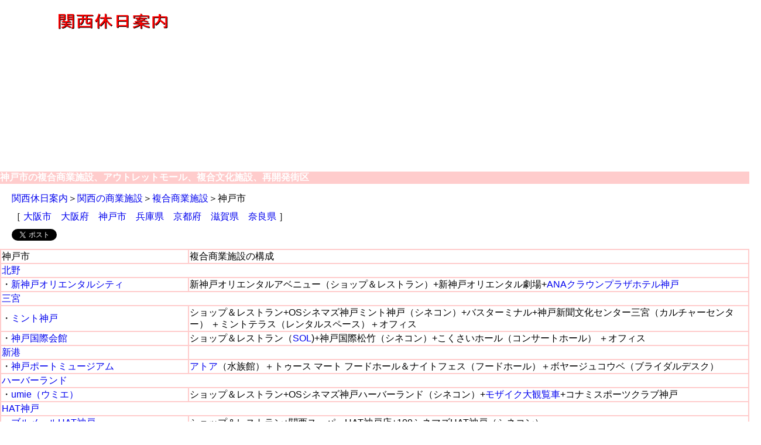

--- FILE ---
content_type: text/html
request_url: http://www.winriver.net/kansai/shop/complex/kobe/kobe.php
body_size: 17004
content:
<!DOCTYPE html>
<HTML lang="ja">
<HEAD>
<!-- Google tag (gtag.js) --> <script async src="https://www.googletagmanager.com/gtag/js?id=G-ZG2J0HQ1ZV"></script> <script> window.dataLayer = window.dataLayer || []; function gtag(){dataLayer.push(arguments);} gtag('js', new Date()); gtag('config', 'G-ZG2J0HQ1ZV'); </script>
<META charset="UTF-8">
<META name="Keywords" content="複合商業施設,アウトレットモール,,兵庫県神戸市,関西休日案内">
<META name="Description" content="神戸市の複合商業施設、アウトレットモール、複合文化施設の特色・定休日・休業日・営業時間・住所・電話番号・駐車場・地図アクセス・イベント情報の一覧。">
<META name="mixi-check-robots" CONTENT="nodescription, noimage, ignoreimage">
<meta name="viewport" content="width=device-width,initial-scale=1">
<meta name="format-detection" content="telephone=no" >
<meta property="og:type" content="article">
<meta property="og:image" content="http://www.winriver.net/facebook.jpg">
<meta property="og:locale" content="ja_JP">
<meta property="fb:app_id" content="282466091926576">
<meta property="og:title" content="複合商業施設：神戸市">
<meta property="og:description" content="神戸市の複合商業施設、アウトレットモール、複合文化施設の特色・定休日・休業日・営業時間・住所・電話番号・駐車場・地図アクセス・イベント情報">
<meta property="og:url" content="http://www.winriver.net/kansai/shop/complex/kobe/kobe.php">
<TITLE>複合商業施設：神戸市</TITLE>
<LINK rel="stylesheet" href="complex2smart.css" type="text/css">
<STYLE type="text/css">
<!--

@media screen and (max-width:500px) {

#logo,#cmupsmart{
	clear: both;
}
#logo{
	display: none;
}
#cmupsmart{
 width : 100%; float : left;
}

#boxa54,#boxb46{
 width : 100%; float : left;
}


}


-->
</STYLE>

</HEAD>

<BODY>
<div id="fb-root"></div>
<script>(function(d, s, id) {
  var js, fjs = d.getElementsByTagName(s)[0];
  if (d.getElementById(id)) return;
  js = d.createElement(s); js.id = id;
  js.src = "//connect.facebook.net/ja_JP/sdk.js#xfbml=1&version=v2.3&appId=282466091926576";
  fjs.parentNode.insertBefore(js, fjs);
}(document, 'script', 'facebook-jssdk'));</script>
<DIV id="top">
  <DIV id="logo"><A href="http://www.winriver.net/kansai/"><IMG src="kansai.gif" width="194" height="36" border="0" alt="東京休日案内"></A></DIV>
  <DIV id="cmupsmart"><SCRIPT async="" src="http://pagead2.googlesyndication.com/pagead/js/adsbygoogle.js"></SCRIPT>
<!-- cmupsmart -->
<ins class="adsbygoogle"
     style="display:block"
     data-ad-client="ca-pub-6074035756251910"
     data-ad-slot="6305939099"
     data-ad-format="auto"></ins>
<script>
(adsbygoogle = window.adsbygoogle || []).push({});
</script></DIV>
</DIV>
<div id="main">
  <DIV id="belt">神戸市の複合商業施設、アウトレットモール、複合文化施設、再開発街区</DIV>
  <DIV id="navi"><A href="http://www.winriver.net/kansai/index.html">関西休日案内</A>＞<A href="http://www.winriver.net/kansai/shop/index.php">関西の商業施設</A>＞<A href="http://www.winriver.net/kansai/shop/complex/complex.php">複合商業施設</A>＞神戸市</DIV>
  <DIV id="navi">［ <A href="http://www.winriver.net/kansai/shop/complex/osakacity/osakacity.php">大阪市</A>　<A href="http://www.winriver.net/kansai/shop/complex/osaka/osaka.php">大阪府</A>　<A href="http://www.winriver.net/kansai/shop/complex/kobe/kobe.php">神戸市</A>　<A href="http://www.winriver.net/kansai/shop/complex/hyogo/hyogo.php">兵庫県</A>　<A href="http://www.winriver.net/kansai/shop/complex/kyoto/kyoto.php">京都府</A>　<A href="http://www.winriver.net/kansai/shop/complex/shiga/shiga.php">滋賀県</A>　<A href="http://www.winriver.net/kansai/shop/complex/nara/nara.php">奈良県</A> ］</DIV>

  <DIV id="button"><A href="https://twitter.com/share" class="twitter-share-button" data-lang="ja">ツイート</A>
<script>!function(d,s,id){var js,fjs=d.getElementsByTagName(s)[0],p=/^http:/.test(d.location)?'http':'https';if(!d.getElementById(id)){js=d.createElement(s);js.id=id;js.src=p+'://platform.twitter.com/widgets.js';fjs.parentNode.insertBefore(js,fjs);}}(document, 'script', 'twitter-wjs');</script>
    <div class="fb-like" data-href="http://www.winriver.net/kansai/shop/complex/kobe/kobe.php" data-width="140" data-layout="button_count" data-action="like" data-show-faces="false" data-share="false"></div>
  </DIV>

  <DIV id="beerbox">
    <TABLE border="0" width="100%">
      <TBODY>
        <TR>
          <TD class="beerbox25">神戸市</TD>
          <TD class="beerbox75">複合商業施設の構成</TD>
        </TR>
        <TR>
          <TD class="beerbox25" colspan="2"><A href="http://www.winriver.net/kansai/town/sannomiya/kitano.php">北野</A></TD>
        </TR>
        <TR>
          <TD class="beerbox25">・<A href="http://www.winriver.net/kansai/town/sannomiya/orientalcity.php">新神戸オリエンタルシティ</A></TD>
          <TD class="beerbox75">新神戸オリエンタルアベニュー（ショップ＆レストラン）+新神戸オリエンタル劇場+<A href="http://www.jguide.net/hotel/kansai/kansai1-2-2/crowne.php" target="_blank">ANAクラウンプラザホテル神戸</A></TD>
         </TR>
        <TR>
          <TD class="beerbox25" colspan="2"><A href="http://www.winriver.net/kansai/town/sannomiya/sannomiya.php">三宮</A></TD>
        </TR>
        <TR>
          <TD class="beerbox25">・<A href="http://www.winriver.net/kansai/town/sannomiya/mint.php">ミント神戸</A></TD>
          <TD class="beerbox75">ショップ＆レストラン+OSシネマズ神戸ミント神戸（シネコン）+バスターミナル+神戸新聞文化センター三宮（カルチャーセンター） ＋ミントテラス（レンタルスペース）＋オフィス</TD>
        </TR>
        <TR>
          <TD class="beerbox25">・<A href="http://www.winriver.net/kansai/town/sannomiya/kih.php">神戸国際会館</A></TD>
          <TD class="beerbox75">ショップ＆レストラン（<A href="http://www.winriver.net/kansai/town/sannomiya/sol.php">SOL</A>)+神戸国際松竹（シネコン）+こくさいホール（コンサートホール） ＋オフィス</TD>
        </TR>
        <TR>
          <TD class="beerbox25"><A href="http://www.winriver.net/kansai/town/sannomiya/shinko.php">新港</A></TD>
          <TD class="beerbox75"></TD>
        </TR>
        <TR>
          <TD class="beerbox25">・<A href="http://www.winriver.net/kansai/town/sannomiya/kpm.php">神戸ポートミュージアム</A></TD>
          <TD class="beerbox75"><A href="http://www.winriver.net/kansai/amusement/aquarium/kobe/atoa.php">アトア</A>（水族館）＋トゥース マート フードホール＆ナイトフェス（フードホール）＋ボヤージュコウベ（ブライダルデスク）</TD>
        </TR>
        <TR>
          <TD class="beerbox25" colspan="2"><A href="http://www.winriver.net/kansai/town/harborland/harborland.php">ハーバーランド</A></TD>
        </TR>
        <TR>
          <TD class="beerbox25">・<A href="http://www.winriver.net/kansai/town/harborland/umie.php">umie（ウミエ）</A></TD>
          <TD class="beerbox75">ショップ＆レストラン+OSシネマズ神戸ハーバーランド（シネコン）+<A href="http://www.winriver.net/kansai/amusement/amusementpark/kobe/mosaic.php">モザイク大観覧車</A>+コナミスポーツクラブ神戸</TD>
        </TR>
        <TR>
          <TD class="beerbox25" colspan="2"><A href="http://www.winriver.net/kansai/town/kobe-s/hat.php">HAT神戸</A></TD>
        </TR>
        <TR>
          <TD class="beerbox25">・<A href="http://www.winriver.net/kansai/town/kobe-s/blumer.php">ブルメールHAT神戸</A></TD>
          <TD class="beerbox75">ショップ＆レストラン+関西スーパーHAT神戸店+109シネマズHAT神戸（シネコン）</TD>
        </TR>
        <TR>
          <TD class="beerbox25" colspan="2">市内西部</TD>
        </TR>
        <TR>
          <TD class="beerbox25">・<A href="http://www.winriver.net/kansai/town/kobecity/31op.php">三井アウトレットパークマリンピア神戸</A></TD>
          <TD class="beerbox75">アウトレットモール（ショップ＆レストラン）+さかなの学校（神戸市立水産体験学習館）+神戸フィッシャリーナ（こうべたるみ海の駅）</TD>
        </TR>
        <TR>
          <TD class="beerbox25" colspan="2">市内北部</TD>
        </TR>
        <TR>
          <TD class="beerbox25">・<A href="http://www.winriver.net/kansai/town/kobecity/kobesanda.php">神戸三田プレミアム・アウトレット</A></TD>
          <TD class="beerbox75">アウトレットモール（ショップ＆レストラン）　隣接する<A href="http://www.winriver.net/kansai/town/kobecity/kobekita.php">イオンモール神戸北</A>とブリッジで連絡</TD>
        </TR>
      </TBODY>
    </TABLE>
  </DIV>

<DIV id="navi">（注）情報は変更されている場合があります。ご利用の際には公式サイト等で確認してください。</DIV>


  <DIV id="cmsmart">［スポンサード リンク］
<SCRIPT async src="http://pagead2.googlesyndication.com/pagead/js/adsbygoogle.js"></SCRIPT>
<!-- cmsmart -->
<ins class="adsbygoogle"
     style="display:block"
     data-ad-client="ca-pub-6074035756251910"
     data-ad-slot="7782672291"
     data-ad-format="auto"></ins>
<script>
(adsbygoogle = window.adsbygoogle || []).push({});
</script></DIV>




<DIV id="navi"><A href="http://www.winriver.net/kansai/index.html">関西休日案内</A>＞<A href="http://www.winriver.net/kansai/shop/index.php">商業施設</A>＞<A href="http://www.winriver.net/kansai/shop/complex/complex.php">複合商業施設</A>＞神戸市</DIV>
  <DIV id="button"><A href="https://twitter.com/share" class="twitter-share-button" data-lang="ja">ツイート</A>
<script>!function(d,s,id){var js,fjs=d.getElementsByTagName(s)[0],p=/^http:/.test(d.location)?'http':'https';if(!d.getElementById(id)){js=d.createElement(s);js.id=id;js.src=p+'://platform.twitter.com/widgets.js';fjs.parentNode.insertBefore(js,fjs);}}(document, 'script', 'twitter-wjs');</script>
    <div class="fb-like" data-href="http://www.winriver.net/kansai/shop/complex/kobe/kobe.php" data-width="140" data-layout="button_count" data-action="like" data-show-faces="false" data-share="false"></div>
  </DIV>

  <DIV id="box">
    <DIV id="boxa54">
      <DIV  class="box24"><meta http-equiv="Content-Type" content="text/html; charset=UTF-8"><TABLE  width="100%" >
<TR>
    <TD class="eventup" align="center"><A href="http://www.winriver.net/kansai/event/index.php"><B>関西イベント</B></A></TD>
  </TR>
        
<TR>
<TD class="down">・<A href="http://www.winriver.net/kansai/event/event2026/event202601.php">2026年1月のイベント</A><BR>
    ・<A href="http://www.winriver.net/kansai/event/event2026/event202602.php">2026年2月のイベント</A><BR>
    ・<A href="http://www.winriver.net/kansai/event/event2025/event202503.php">2025年3月のイベント</A><BR>
    ・<A href="http://www.winriver.net/kansai/event/event2025/event202504.php">2025年4月のイベント</A><BR>
・<A href="http://www.winriver.net/kansai/event/event2025/event202505.php">2025年5月のイベント</A><BR>
・<A href="http://www.winriver.net/kansai/event/event2025/event202506.php">2025年6月のイベント</A><BR>
・<A href="http://www.winriver.net/kansai/event/event2025/event202507.php">2025年7月のイベント</A><BR>
    ・<A href="http://www.winriver.net/kansai/event/event2025/event202508.php">2025年8月のイベント</A><BR>
・<A href="http://www.winriver.net/kansai/event/event2025/event202509.php">2025年9月のイベント</A><BR>
    ・<A href="http://www.winriver.net/kansai/event/event2025/event202510.php">2025年10月のイベント</A><BR>
・<A href="http://www.winriver.net/kansai/event/event2025/event202511.php">2025年11月のイベント</A><BR>
・<A href="http://www.winriver.net/kansai/event/event2025/event202512.php">2025年12月のイベント</A><BR>
・<A href="http://www.winriver.net/kansai/event/record.php">過去のイベント</A></TD>

</TR>
</TABLE>


 

</DIV>
      <DIV  class="box30event"><SCRIPT async src="http://pagead2.googlesyndication.com/pagead/js/adsbygoogle.js"></SCRIPT>
<!-- cmsmart -->
<ins class="adsbygoogle"
     style="display:block"
     data-ad-client="ca-pub-6074035756251910"
     data-ad-slot="7782672291"
     data-ad-format="auto"></ins>
<script>
(adsbygoogle = window.adsbygoogle || []).push({});
</script></DIV>
    </DIV>
    <DIV id="boxb46">
      <DIV  class="box25">
        <DIV  class="boxflow"><TABLE width="100%" >
<TR>
    <TD class="flowup" align="center"><B>花暦・<A href="http://www.winriver.net/kansai/park/hana/index.php">花の名所</A></B></TD>
  </TR>
        
<TR>
<TD  class="down">・<A href="http://www.winriver.net/kansai/park/ume/ume.php">梅の名所</A><BR>
    ・<A href="http://www.winriver.net/kansai/park/sakura/sakura.php">桜の名所</A><BR>
    ・<A href="http://www.winriver.net/kansai/park/bara/bara.php">バラの名所</A><BR>
    ・<A href="http://www.winriver.net/kansai/park/kiku/kiku.php">菊花展</A><BR>
    ・<A href="http://www.winriver.net/kansai/park/koyo/koyo.php">紅葉の名所</A></TD>

</TR>
</TABLE>
</DIV>
        <DIV  class="boxexhi"></DIV>
      </DIV>
      <DIV  class="box25">
        <DIV  class="boxleis"><TABLE  width="100%" >
<TR>
<TD   class="leisup" align="center"><B>レジャー</B></TD>
</TR>
        
<TR>
<TD  class="down">・<A href="http://www.winriver.net/kansai/amusement-k/flea-k.html">フリーマーケット</A><BR>
    ・<A href="http://www.winriver.net/kansai/amusement/cinema/cinema.php">シネコン</A><BR>
    ・<A href="http://www.winriver.net/kansai/amusement/bbq/bbq.php">バーベキュー</A><BR>
    ・<A href="http://www.winriver.net/kansai/amusement/pool/pool.php">プール</A><BR>
    ・<A href="http://www.winriver.net/kansai/amusement/skate/skate.php">スケート</A><BR>
    ・<A href="http://www.winriver.net/kansai/amusement/illumination/illumination.php">イルミネーション</A></TR>
</TABLE>
</DIV>
        <DIV  class="boxgour"><TABLE  width="100%" >
<TR>
<TD  class="gourup" align="center"><B>グルメ</B></TD>
</TR>
        
<TR>
<TD class="down" >・<A href="http://www.winriver.net/kansai/amusement-k/viking-k.html">バイキング</A><BR>
    ・<A href="http://www.winriver.net/kansai/amusement/beer/beer.php">ビアガーデン</A></TR>
</TABLE>
</DIV>
      </DIV>
    </DIV>
  </DIV>
  <DIV id="belt">神戸市の複合商業施設・アウトレットモールの定休日・営業時間・料金・住所・電話番号・駐車場・地図アクセス・イベント情報</DIV>
  <DIV id="footer"><META http-equiv="Content-Type" content="text/html; charset=UTF-8"><TABLE width="100%" bordercolor="" cellspacing="0" cellpadding="0">
  <TBODY>
    <TR>
      <TD class="footer"><A href="http://www.winriver.net/kansai/shop/complex/complex.php">複合商業施設関西</A></TD>
       <TD class="footer"><A href="http://www.winriver.net/kansai/shop/department/department.php">デパート関西</A></TD>
      <TD class="footer"><A href="http://www.winriver.net/kansai/shop/sc/sc.php">ショッピングセンター関西</A></TD>
      <TD class="footer"><A href="http://www.winriver.net/kansai/shop/fashionbldg/fashionbldg.php">ファッションビル関西</A></TD>
      <TD class="footer"><A href="http://www.winriver.net/kansai/shop/st/st.php">商店街・地下街関西</A></TD>
    </TR>
    <TR>
      <TD class="footer"><A href="http://www.winriver.net/tokyo/shop/complex/complex.php">複合商業施設東京</A></TD>
      <TD class="footer"><A href="http://www.winriver.net/kansai/shop/index.php">商業施設関西</A></TD>
      <TD class="footer"><A href="http://www.winriver.net/kansai/index.html">関西休日案内</A></TD>
      <TD class="footer"></TD>
      <TD class="footer"><A href="http://www.winriver.net/index.html">休日案内</A></TD>
    </TR>
    <TR>
      <TD class="footer"><A href="http://www.jguide.net/hotel/kansai/index.html" target="_blank">関西ホテルガイド</A></TD>
      <TD class="footer"><A href="http://www.jguide.net/city/kansai/index.html" target="_blank">関西シティガイド</A></TD>
      <TD class="footer"><A href="http://www.jguide.net/resort/index.php">リゾートガイド</A></TD>
      <TD class="footer"></TD>
      <TD class="footer"><A href="http://www.jguide.net/index.php" target="_blank">Jガイド</A></TD>
    </TR>
    <TR>
      <TD class="footer" colspan="5" align="center">Copyright (C) Winriver Corporation. All Rights Reserved.</TD>
    </TR>
    <TR>
      <TD colspan="5"></TD>
    </TR>
  </TBODY>
</TABLE></DIV>
</div>
</BODY>
</HTML>




--- FILE ---
content_type: text/html; charset=utf-8
request_url: https://www.google.com/recaptcha/api2/aframe
body_size: 224
content:
<!DOCTYPE HTML><html><head><meta http-equiv="content-type" content="text/html; charset=UTF-8"></head><body><script nonce="fmvpV5BdOD5ki9rLU_acIA">/** Anti-fraud and anti-abuse applications only. See google.com/recaptcha */ try{var clients={'sodar':'https://pagead2.googlesyndication.com/pagead/sodar?'};window.addEventListener("message",function(a){try{if(a.source===window.parent){var b=JSON.parse(a.data);var c=clients[b['id']];if(c){var d=document.createElement('img');d.src=c+b['params']+'&rc='+(localStorage.getItem("rc::a")?sessionStorage.getItem("rc::b"):"");window.document.body.appendChild(d);sessionStorage.setItem("rc::e",parseInt(sessionStorage.getItem("rc::e")||0)+1);localStorage.setItem("rc::h",'1768398589870');}}}catch(b){}});window.parent.postMessage("_grecaptcha_ready", "*");}catch(b){}</script></body></html>

--- FILE ---
content_type: text/css
request_url: http://www.winriver.net/kansai/shop/complex/kobe/complex2smart.css
body_size: 4802
content:
@charset "UTF-8";
BODY{
    
    
    
    
    
    
    
  		
				
				
				
				
				
				
				
				
				
				
				
				
				
				
				
				
				
				
				
				
				
				
				
				
				
				
				
				
				
				
				
				
				
				
				
				
				
				
				
				
				
				
				
				
				
				
				
				
				
				
				
		font-family : Arial,sans-serif;

		width : 100%;

		background-color : white;
border-width : 0px;

		text-align : center;

		margin-left : auto;
		margin-right : auto;
}



.footer{
		text-align : center;
  line-height : 120%;
}





A{
	  
    
    
    
    
    
    
    
				
				
				
				
				
				
				
				
				
				
				
				
				
				
				
				
				
				
				
				
				
				
				
				
				
				
				
				
				
				
				
				
				
				
				
				
				
				
				
				
				
				
				
				
				
				
				
				
				
				
		text-decoration : none;
}

#navi{
    
    
    
    
    
    
    
  		
				
				
				
				
				
				
				
				
				
				
				
				
				
				
				
				
				
				
				
				
				
				
				
				
				
				
				
				
				
				
				
				
				
				
				
				
				
				
				
				
				
				
				
				
				
				
				
				
				
		font-size : medium;

		margin-top : 10px;
		margin-left : 20px;
		
		width : 100%;
		float : left;

		text-align : left;
}













#main{
    
    
    
    
    
    
    
  		
				
				
				
				
				
				
				
				
				
				
				
				
				
				
				
				
				
				
				
				
				
				
				
				
				
				
				
				
				
				
				
				
				
				
				
				
				
				
				
				
				
				
				
				
				
		border-width : 0px;
		width : 100%;

		position : static;
}





























#footer{
		width : 100%;

		top : 0px;
		left : 0px;

		float : left;
  text-align : center;
}



#belt{
    
    
    
    
    
    
    
  		
				
				
				
				
				
				
				
				
				
				
				
				
				
				
				
				
				
				
		color : white;
		background-color : #ffcccc;
		text-align : left;
		width : 100%;

		font-weight : bold;

		margin-top : 5px;
  margin-bottom : 5px;
  float : left;
}















#button{
    
  text-align : left;
  margin-top : 10px;
  margin-left : 20px;
  width : auto;
  float : left;
  margin-bottom : 10px;
}















#cmupsmart{
  text-align : center;
  height : 60px;
  width : 70%;
  float : right;
}

#cmsmart{
  text-align : center;
  font-size : small;
  width : 100%;
  float : left;
  margin-top : 15px;
  margin-bottom : 15px;
}

#title{
  line-height : 120%;
  text-align : center;
  width : 100%;
  float : left;
}









#box{
  width : 100%;
  float : left;
}









.box25{
  width : 50%;
  float : left;
}



@media screen and (max-width:500px) {


}




#boxa54{
  width : 54%;
  float : left;
}

#boxb46{
  width : 46%;
  float : right;
}

.box24{
  background-color : #eaeaea;
  width : 45%;
  float : left;
}

.box30event{
  width : 55%;
  float : left;
}

.boxflow{
  background-color : #ccffcc;
  float : left;
  width : 100%;
  margin-bottom : 10px;
}

.boxexhi{
  background-color : #e6e6fa;
  float : left;
  width : 100%;
}

.boxleis{
  background-color : #ffff99;
  width : 100%;
  float : left;
  margin-bottom : 10px;
}

.boxgour{
  background-color : #ffccff;
  width : 100%;
  float : left;
}

  

.eveutup{
  background-color : #eaeaea;
  text-align : center;
}

.down{
  background-color : white;
  text-align : left;
}

.flowup{
  background-color : #ccffcc;
  width : 100%;
  float : left;
}

.exhiup{
  background-color : #e6e6fa;
}

.leisup{
  background-color : #ffff99;
}

.gourup{
  background-color : #ffccff;
}

#boxt{
  width : 33%;
  float : left;
  margin-bottom : 10px;
  text-align : left;
}

#boxk{
  width : 100%;
  float : left;
  margin-bottom : 10px;
  text-align : left;
}

#boxc{
  width : 100%;
  clear : left;
  margin-bottom : 10px;
  text-align : left;
}

#boxs{
  width : 100%;
  float : left;
  margin-bottom : 10px;
  text-align : left;
}

#boxcs{
  width : 33%;
  float : left;
}

.boxup{
  background-color : #eaeaea;
  text-align : center;
  font-weight : bold;
}

.boxdown{
  background-color : white;
  text-align : left;
}



#cmbox{
  text-align : center;
  width : 100%;
  clear : left;
  font-size : small;
  margin-bottom : 10px;
}

#top{
  width : 100%;
  height : 60px;
}

#logo{
  width : 30%;
  height : 40px;
  float : left;
  margin-top : 10px;
}

#boxkcs{
  width : 33%;
  float : left;
}

#boxt2{
  margin-bottom : 10px;
  width : 100%;
  float : left;
  text-align : left;
}



#boxt2cm{
  width : 34%;
  float : left;
}

.beerbox25{
  width : 25%;
  background-color : white;
  text-align : left;
  line-height : 130%;
}

.beerbox75{
  background-color : white;
  text-align : left;
  width : 75%;
  line-height : 130%;
}

#beerbox{
  background-color : #ffcccc;
  width : 100%;
  float : left;
}
